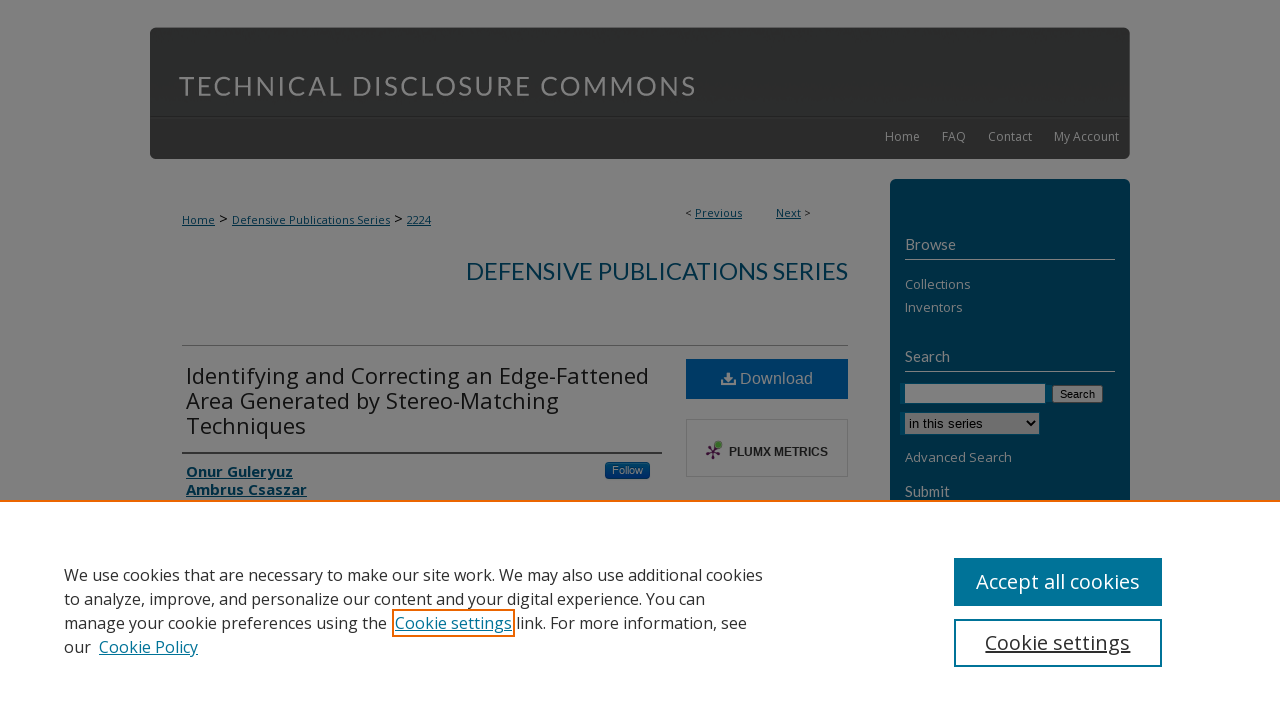

--- FILE ---
content_type: text/html; charset=UTF-8
request_url: https://www.tdcommons.org/dpubs_series/2224/
body_size: 6943
content:

<!DOCTYPE html>
<html lang="en">
<head><!-- inj yui3-seed: --><script type='text/javascript' src='//cdnjs.cloudflare.com/ajax/libs/yui/3.6.0/yui/yui-min.js'></script><script type='text/javascript' src='//ajax.googleapis.com/ajax/libs/jquery/1.10.2/jquery.min.js'></script><!-- Adobe Analytics --><script type='text/javascript' src='https://assets.adobedtm.com/4a848ae9611a/d0e96722185b/launch-d525bb0064d8.min.js'></script><script type='text/javascript' src=/assets/nr_browser_production.js></script>

<!-- def.1 -->
<meta charset="utf-8">
<meta name="viewport" content="width=device-width">
<title>
"Identifying and Correcting an Edge-Fattened Area Generated by Stereo-M" by Onur Guleryuz and Ambrus Csaszar
</title>


<!-- FILE article_meta-tags.inc --><!-- FILE: /srv/sequoia/main/data/assets/site/article_meta-tags.inc -->
<meta itemprop="name" content="Identifying and Correcting an Edge-Fattened Area Generated by Stereo-Matching Techniques">
<meta property="og:title" content="Identifying and Correcting an Edge-Fattened Area Generated by Stereo-Matching Techniques">
<meta name="twitter:title" content="Identifying and Correcting an Edge-Fattened Area Generated by Stereo-Matching Techniques">
<meta property="article:author" content="Onur Guleryuz">
<meta name="author" content="Onur Guleryuz">
<meta property="article:author" content="Ambrus Csaszar">
<meta name="author" content="Ambrus Csaszar">
<meta name="robots" content="noodp, noydir">
<meta name="description" content="This publication describes an image-boundary manager used in an image-capture device.  The image-boundary manager uses a low-complexity algorithm to compute an edge-fattened area of a foreground object included in an image of a scene generated by the image-capture device.  After computing the edge-fattened area of the foreground object, the image-capture manager assigns correct depth values to the edge-fattened area such that the image-capture device renders the foreground object, in a modified image of the scene, accurately and without the edge-fattened area.">
<meta itemprop="description" content="This publication describes an image-boundary manager used in an image-capture device.  The image-boundary manager uses a low-complexity algorithm to compute an edge-fattened area of a foreground object included in an image of a scene generated by the image-capture device.  After computing the edge-fattened area of the foreground object, the image-capture manager assigns correct depth values to the edge-fattened area such that the image-capture device renders the foreground object, in a modified image of the scene, accurately and without the edge-fattened area.">
<meta name="twitter:description" content="This publication describes an image-boundary manager used in an image-capture device.  The image-boundary manager uses a low-complexity algorithm to compute an edge-fattened area of a foreground object included in an image of a scene generated by the image-capture device.  After computing the edge-fattened area of the foreground object, the image-capture manager assigns correct depth values to the edge-fattened area such that the image-capture device renders the foreground object, in a modified image of the scene, accurately and without the edge-fattened area.">
<meta property="og:description" content="This publication describes an image-boundary manager used in an image-capture device.  The image-boundary manager uses a low-complexity algorithm to compute an edge-fattened area of a foreground object included in an image of a scene generated by the image-capture device.  After computing the edge-fattened area of the foreground object, the image-capture manager assigns correct depth values to the edge-fattened area such that the image-capture device renders the foreground object, in a modified image of the scene, accurately and without the edge-fattened area.">
<link rel="license" href="http://creativecommons.org/licenses/by/4.0/">
<meta name="bepress_citation_series_title" content="Defensive Publications Series">
<meta name="bepress_citation_author" content="Guleryuz, Onur">
<meta name="bepress_citation_author" content="Csaszar, Ambrus">
<meta name="bepress_citation_title" content="Identifying and Correcting an Edge-Fattened Area Generated by Stereo-Matching Techniques">
<meta name="bepress_citation_date" content="2019">
<!-- FILE: /srv/sequoia/main/data/assets/site/ir_download_link.inc -->
<!-- FILE: /srv/sequoia/main/data/assets/site/article_meta-tags.inc (cont) -->
<meta name="bepress_citation_pdf_url" content="https://www.tdcommons.org/cgi/viewcontent.cgi?article=3295&amp;context=dpubs_series">
<meta name="bepress_citation_abstract_html_url" content="https://www.tdcommons.org/dpubs_series/2224">
<meta name="bepress_citation_online_date" content="2019/5/28">
<meta name="viewport" content="width=device-width">
<!-- Additional Twitter data -->
<meta name="twitter:card" content="summary">
<!-- Additional Open Graph data -->
<meta property="og:type" content="article">
<meta property="og:url" content="https://www.tdcommons.org/dpubs_series/2224">
<meta property="og:site_name" content="Technical Disclosure Commons">




<!-- FILE: article_meta-tags.inc (cont) -->
<meta name="bepress_is_article_cover_page" content="1">


<!-- sh.1 -->
<link rel="stylesheet" href="/ir-style.css" type="text/css" media="screen">
<link rel="stylesheet" href="/ir-custom.css" type="text/css" media="screen">
<link rel="stylesheet" href="../ir-custom.css" type="text/css" media="screen">
<link rel="stylesheet" href="/ir-local.css" type="text/css" media="screen">
<link rel="stylesheet" href="../ir-local.css" type="text/css" media="screen">
<link rel="stylesheet" href="/ir-print.css" type="text/css" media="print">
<link type="text/css" rel="stylesheet" href="/assets/floatbox/floatbox.css">
<link rel="alternate" type="application/rss+xml" title="Site Feed" href="/recent.rss">
<link rel="shortcut icon" href="/favicon.ico" type="image/x-icon">
<!--[if IE]>
<link rel="stylesheet" href="/ir-ie.css" type="text/css" media="screen">
<![endif]-->

<!-- JS  -->
<script type="text/javascript" src="/assets/jsUtilities.js"></script>
<script type="text/javascript" src="/assets/footnoteLinks.js"></script>
<script type="text/javascript" src="/assets/scripts/yui-init.pack.js"></script>
<script type="text/javascript" src="/assets/scripts/bepress-init.debug.js"></script>
<script type="text/javascript" src="/assets/scripts/JumpListYUI.pack.js"></script>

<!-- end sh.1 -->




<script type="text/javascript">var pageData = {"page":{"environment":"prod","productName":"bpdg","language":"en","name":"ir_series:article","businessUnit":"els:rp:st"},"visitor":{}};</script>

</head>
<body id="geo-series">
<!-- FILE /srv/sequoia/main/data/www.tdcommons.org/assets/header.pregen --><!-- This is the mobile navbar file. Do not delete or move from the top of header.pregen -->
<!-- FILE: /srv/sequoia/main/data/assets/site/mobile_nav.inc --><!--[if !IE]>-->
<script src="/assets/scripts/dc-mobile/dc-responsive-nav.js"></script>

<header id="mobile-nav" class="nav-down device-fixed-height" style="visibility: hidden;">
  
  
  <nav class="nav-collapse">
    <ul>
      <li class="menu-item active device-fixed-width"><a href="https://www.tdcommons.org" title="Home" data-scroll >Home</a></li>
      <li class="menu-item device-fixed-width"><a href="https://www.tdcommons.org/do/search/advanced/" title="Search" data-scroll ><i class="icon-search"></i> Search</a></li>
      <li class="menu-item device-fixed-width"><a href="https://www.tdcommons.org/communities.html" title="Browse" data-scroll >Browse Collections</a></li>
      <li class="menu-item device-fixed-width"><a href="/cgi/myaccount.cgi?context=dpubs_series" title="My Account" data-scroll >My Account</a></li>
      <li class="menu-item device-fixed-width"><a href="https://www.tdcommons.org/about.html" title="About" data-scroll >About</a></li>
      <li class="menu-item device-fixed-width"><a href="https://network.bepress.com" title="Digital Commons Network" data-scroll ><img width="16" height="16" alt="DC Network" style="vertical-align:top;" src="/assets/md5images/8e240588cf8cd3a028768d4294acd7d3.png"> Digital Commons Network™</a></li>
    </ul>
  </nav>
</header>

<script src="/assets/scripts/dc-mobile/dc-mobile-nav.js"></script>
<!--<![endif]-->
<!-- FILE: /srv/sequoia/main/data/www.tdcommons.org/assets/header.pregen (cont) -->
<div id="tdcommons">
<div id="container"><a href="#main" class="skiplink" accesskey="2" >Skip to main content</a>

<div id="header">
<!-- FILE: /srv/sequoia/main/data/assets/site/ir_logo.inc -->












<!-- FILE: /srv/sequoia/main/data/www.tdcommons.org/assets/header.pregen (cont) -->
<div id="pagetitle">

<h1><a href="https://www.tdcommons.org" title="Technical Disclosure Commons" >Technical Disclosure Commons</a></h1>
</div>
</div><div id="navigation"><!-- FILE: /srv/sequoia/main/data/assets/site/ir_navigation.inc -->

<div id="tabs" role="navigation" aria-label="Main"><ul><li id="tabfour"><a href="https://www.tdcommons.org/cgi/myaccount.cgi?context=dpubs_series" title="My Account" ><span>My Account</span></a></li><li id="tabthree"><a href="https://www.tdcommons.org/contact.html" title="Contact" ><span>Contact</span></a></li><li id="tabtwo"><a href="https://www.tdcommons.org/faq.html" title="FAQ" ><span>FAQ</span></a></li><li id="tabone"><a href="https://www.tdcommons.org" title="Home" ><span>Home</span></a></li></ul></div>

<!-- FILE: /srv/sequoia/main/data/www.tdcommons.org/assets/header.pregen (cont) --></div>



<div id="wrapper">
<div id="wrapper-top"></div>
<div id="content">
<div id="main" class="text">
<script type="text/javascript" src="/assets/floatbox/floatbox.js"></script>  
<!-- FILE: /srv/sequoia/main/data/assets/site/article_pager.inc -->

<div id="breadcrumb"><ul id="pager">

                
                 
<li>&lt; <a href="https://www.tdcommons.org/dpubs_series/2225" class="ignore" >Previous</a></li>
        
        
        

                
                 
<li><a href="https://www.tdcommons.org/dpubs_series/2223" class="ignore" >Next</a> &gt;</li>
        
        
        
<li>&nbsp;</li></ul><div class="crumbs"><!-- FILE: /srv/sequoia/main/data/assets/site/ir_breadcrumb.inc -->

<div class="crumbs" role="navigation" aria-label="Breadcrumb">
	<p>
	
	
			<a href="https://www.tdcommons.org" class="ignore" >Home</a>
	
	
	
	
	
	
	
	
	
	
	 <span aria-hidden="true">&gt;</span> 
		<a href="https://www.tdcommons.org/dpubs_series" class="ignore" >Defensive Publications Series</a>
	
	
	
	
	
	 <span aria-hidden="true">&gt;</span> 
		<a href="https://www.tdcommons.org/dpubs_series/2224" class="ignore" aria-current="page" >2224</a>
	
	
	
	</p>
</div>


<!-- FILE: /srv/sequoia/main/data/assets/site/article_pager.inc (cont) --></div>
</div>
<!-- FILE: /srv/sequoia/main/data/assets/site/ir_series/article/index.html (cont) -->
<!-- FILE: /srv/sequoia/main/data/assets/site/ir_series/article/article_info.inc --><!-- FILE: /srv/sequoia/main/data/assets/site/openurl.inc -->

























<!-- FILE: /srv/sequoia/main/data/assets/site/ir_series/article/article_info.inc (cont) -->
<!-- FILE: /srv/sequoia/main/data/assets/site/ir_download_link.inc -->









	
	
	
    
    
    
	
		
		
		
	
	
	
	
	
	

<!-- FILE: /srv/sequoia/main/data/assets/site/ir_series/article/article_info.inc (cont) -->
<!-- FILE: /srv/sequoia/main/data/assets/site/ir_series/article/ir_article_header.inc -->


<div id="series-header">
<!-- FILE: /srv/sequoia/main/data/assets/site/ir_series/ir_series_logo.inc -->



 





<!-- FILE: /srv/sequoia/main/data/assets/site/ir_series/article/ir_article_header.inc (cont) --><h2 id="series-title"><a href="https://www.tdcommons.org/dpubs_series" >Defensive Publications Series</a></h2></div>
<div style="clear: both">&nbsp;</div>

<div id="sub">
<div id="alpha">
<!-- FILE: /srv/sequoia/main/data/assets/site/ir_series/article/article_info.inc (cont) --><div id='title' class='element'>
<h1><a href='https://www.tdcommons.org/cgi/viewcontent.cgi?article=3295&amp;context=dpubs_series'>Identifying and Correcting an Edge-Fattened Area Generated by Stereo-Matching Techniques</a></h1>
</div>
<div class='clear'></div>
<div id='authors' class='element'>
<h2 class='visually-hidden'>Inventor(s)</h2>
<p class="author"><a href='https://www.tdcommons.org/do/search/?q=%28author%3A%22Onur%20Guleryuz%22%20AND%20-bp_author_id%3A%5B%2A%20TO%20%2A%5D%29%20OR%20bp_author_id%3A%28%220c127023-bf1d-4fc2-a13a-03eb19109f3a%22%29&start=0&context=6326441'><strong>Onur Guleryuz</strong></a><a rel="nofollow" href="https://network.bepress.com/api/follow/subscribe?user=NjRlZGRhYWU4MTc4YjVjNg%3D%3D&amp;institution=ZWUwOGVhMDA0YzY4OGU5Nw%3D%3D&amp;format=html" data-follow-set="user:NjRlZGRhYWU4MTc4YjVjNg== institution:ZWUwOGVhMDA0YzY4OGU5Nw==" title="Follow Onur Guleryuz" class="btn followable">Follow</a><br />
<a href='https://www.tdcommons.org/do/search/?q=author%3A%22Ambrus%20Csaszar%22&start=0&context=6326441'><strong>Ambrus Csaszar</strong></a><br />
</p></div>
<div class='clear'></div>
<div id='abstract' class='element'>
<h2 class='field-heading'>Abstract</h2>
<p>This publication describes an image-boundary manager used in an image-capture device.  The image-boundary manager uses a low-complexity algorithm to compute an edge-fattened area of a foreground object included in an image of a scene generated by the image-capture device.  After computing the edge-fattened area of the foreground object, the image-capture manager assigns correct depth values to the edge-fattened area such that the image-capture device renders the foreground object, in a modified image of the scene, accurately and without the edge-fattened area.</p>
</div>
<div class='clear'></div>
<div id='distribution_license' class='element'>
<h2 class='field-heading'>Creative Commons License</h2>
<p><a href="https://creativecommons.org/licenses/by/4.0/"><img alt="Creative Commons License" src="https://i.creativecommons.org/l/by/4.0/88x31.png"></a><br>This work is licensed under a <a href="https://creativecommons.org/licenses/by/4.0/">Creative Commons Attribution 4.0 License</a>.</p>
</div>
<div class='clear'></div>
<div id='recommended_citation' class='element'>
<h2 class='field-heading'>Recommended Citation</h2>
<!-- FILE: /srv/sequoia/main/data/www.tdcommons.org/assets/ir_series/ir_citation.inc --><p>Guleryuz, Onur and Csaszar, Ambrus, "Identifying and Correcting an Edge-Fattened Area Generated by Stereo-Matching Techniques", Technical Disclosure Commons, (May 28, 2019)<br>https://www.tdcommons.org/dpubs_series/2224</p><!-- FILE: /srv/sequoia/main/data/assets/site/ir_series/article/article_info.inc (cont) --></div>
<div class='clear'></div>
</div>
    </div>
    <div id='beta_7-3'>
<!-- FILE: /srv/sequoia/main/data/assets/site/info_box_7_3.inc --><!-- FILE: /srv/sequoia/main/data/assets/site/openurl.inc -->

























<!-- FILE: /srv/sequoia/main/data/assets/site/info_box_7_3.inc (cont) -->
<!-- FILE: /srv/sequoia/main/data/assets/site/ir_download_link.inc -->









	
	
	
    
    
    
	
		
		
		
	
	
	
	
	
	

<!-- FILE: /srv/sequoia/main/data/assets/site/info_box_7_3.inc (cont) -->


	<!-- FILE: /srv/sequoia/main/data/assets/site/info_box_download_button.inc --><div class="aside download-button">
      <a id="pdf" class="btn" href="https://www.tdcommons.org/cgi/viewcontent.cgi?article=3295&amp;context=dpubs_series" title="PDF (250&nbsp;KB) opens in new window" target="_blank" > 
    	<i class="icon-download-alt" aria-hidden="true"></i>
        Download
      </a>
</div>


<!-- FILE: /srv/sequoia/main/data/assets/site/info_box_7_3.inc (cont) -->
	<!-- FILE: /srv/sequoia/main/data/assets/site/info_box_embargo.inc -->
<!-- FILE: /srv/sequoia/main/data/assets/site/info_box_7_3.inc (cont) -->

<!-- FILE: /srv/sequoia/main/data/assets/site/info_box_custom_upper.inc -->
<!-- FILE: /srv/sequoia/main/data/assets/site/info_box_7_3.inc (cont) -->
<!-- FILE: /srv/sequoia/main/data/assets/site/info_box_openurl.inc -->
<!-- FILE: /srv/sequoia/main/data/assets/site/info_box_7_3.inc (cont) -->

<!-- FILE: /srv/sequoia/main/data/assets/site/info_box_article_metrics.inc -->






<div id="article-stats" class="aside hidden">

    <p class="article-downloads-wrapper hidden"><span id="article-downloads"></span> DOWNLOADS</p>
    <p class="article-stats-date hidden">Since May 28, 2019</p>

    <p class="article-plum-metrics">
        <a href="https://plu.mx/plum/a/?repo_url=https://www.tdcommons.org/dpubs_series/2224" class="plumx-plum-print-popup plum-bigben-theme" data-badge="true" data-hide-when-empty="true" ></a>
    </p>
</div>
<script type="text/javascript" src="//cdn.plu.mx/widget-popup.js"></script>





<!-- Article Download Counts -->
<script type="text/javascript" src="/assets/scripts/article-downloads.pack.js"></script>
<script type="text/javascript">
    insertDownloads(14585176);
</script>


<!-- Add border to Plum badge & download counts when visible -->
<script>
// bind to event when PlumX widget loads
jQuery('body').bind('plum:widget-load', function(e){
// if Plum badge is visible
  if (jQuery('.PlumX-Popup').length) {
// remove 'hidden' class
  jQuery('#article-stats').removeClass('hidden');
  jQuery('.article-stats-date').addClass('plum-border');
  }
});
// bind to event when page loads
jQuery(window).bind('load',function(e){
// if DC downloads are visible
  if (jQuery('#article-downloads').text().length > 0) {
// add border to aside
  jQuery('#article-stats').removeClass('hidden');
  }
});
</script>



<!-- Adobe Analytics: Download Click Tracker -->
<script>

$(function() {

  // Download button click event tracker for PDFs
  $(".aside.download-button").on("click", "a#pdf", function(event) {
    pageDataTracker.trackEvent('navigationClick', {
      link: {
          location: 'aside download-button',
          name: 'pdf'
      }
    });
  });

  // Download button click event tracker for native files
  $(".aside.download-button").on("click", "a#native", function(event) {
    pageDataTracker.trackEvent('navigationClick', {
        link: {
            location: 'aside download-button',
            name: 'native'
        }
     });
  });

});

</script>
<!-- FILE: /srv/sequoia/main/data/assets/site/info_box_7_3.inc (cont) -->



	<!-- FILE: /srv/sequoia/main/data/assets/site/info_box_disciplines.inc -->




	







<!-- FILE: /srv/sequoia/main/data/assets/site/info_box_7_3.inc (cont) -->

<!-- FILE: /srv/sequoia/main/data/assets/site/bookmark_widget.inc -->

<div id="share" class="aside">
<h2>Share</h2>
	
	<div class="a2a_kit a2a_kit_size_24 a2a_default_style">
    	<a class="a2a_button_facebook"></a>
    	<a class="a2a_button_linkedin"></a>
		<a class="a2a_button_whatsapp"></a>
		<a class="a2a_button_email"></a>
    	<a class="a2a_dd"></a>
    	<script async src="https://static.addtoany.com/menu/page.js"></script>
	</div>
</div>

<!-- FILE: /srv/sequoia/main/data/assets/site/info_box_7_3.inc (cont) -->
<!-- FILE: /srv/sequoia/main/data/assets/site/info_box_geolocate.inc --><!-- FILE: /srv/sequoia/main/data/assets/site/ir_geolocate_enabled_and_displayed.inc -->

<!-- FILE: /srv/sequoia/main/data/assets/site/info_box_geolocate.inc (cont) -->

<!-- FILE: /srv/sequoia/main/data/assets/site/info_box_7_3.inc (cont) -->

	<!-- FILE: /srv/sequoia/main/data/assets/site/zotero_coins.inc -->

<span class="Z3988" title="ctx_ver=Z39.88-2004&amp;rft_val_fmt=info%3Aofi%2Ffmt%3Akev%3Amtx%3Ajournal&amp;rft_id=https%3A%2F%2Fwww.tdcommons.org%2Fdpubs_series%2F2224&amp;rft.atitle=Identifying%20and%20Correcting%20an%20Edge-Fattened%20Area%20Generated%20by%20Stereo-Matching%20Techniques&amp;rft.aufirst=Onur&amp;rft.aulast=Guleryuz&amp;rft.au=Ambrus%20Csaszar&amp;rft.jtitle=Defensive%20Publications%20Series&amp;rft.date=2019-05-28">COinS</span>
<!-- FILE: /srv/sequoia/main/data/assets/site/info_box_7_3.inc (cont) -->

<!-- FILE: /srv/sequoia/main/data/assets/site/info_box_custom_lower.inc -->
<!-- FILE: /srv/sequoia/main/data/assets/site/info_box_7_3.inc (cont) -->
<!-- FILE: /srv/sequoia/main/data/assets/site/ir_series/article/article_info.inc (cont) --></div>

<div class='clear'>&nbsp;</div>
<!-- FILE: /srv/sequoia/main/data/assets/site/ir_article_custom_fields.inc -->

<!-- FILE: /srv/sequoia/main/data/assets/site/ir_series/article/article_info.inc (cont) -->

<!-- FILE: /srv/sequoia/main/data/assets/site/ir_series/article/index.html (cont) -->
<!-- FILE /srv/sequoia/main/data/assets/site/footer.pregen --></div>
	<div class="verticalalign">&nbsp;</div>
	<div class="clear">&nbsp;</div>

</div>

	<div id="sidebar" role="complementary">
	<!-- FILE: /srv/sequoia/main/data/assets/site/ir_sidebar_7_8.inc -->

		



	<!-- FILE: /srv/sequoia/main/data/assets/site/ir_sidebar_sort_bsa.inc --><!-- FILE: /srv/sequoia/main/data/assets/site/ir_sidebar_custom_upper_7_8.inc -->

<!-- FILE: /srv/sequoia/main/data/assets/site/ir_sidebar_sort_bsa.inc (cont) -->
<!-- FILE: /srv/sequoia/main/data/assets/site/ir_sidebar_browse.inc --><h2>Browse</h2>
<ul id="side-browse">


<li class="collections"><a href="https://www.tdcommons.org/communities.html" title="Browse by Collections" >Collections</a></li>
<li class="discipline-browser"><a href="https://www.tdcommons.org/do/discipline_browser/disciplines" title="Browse by Disciplines" >Disciplines</a></li>
<li class="author"><a href="https://www.tdcommons.org/authors.html" title="Browse by Author" >Inventors</a></li>


</ul>
<!-- FILE: /srv/sequoia/main/data/assets/site/ir_sidebar_sort_bsa.inc (cont) -->
<!-- FILE: /srv/sequoia/main/data/assets/site/ir_sidebar_custom_middle_7_8.inc --><!-- FILE: /srv/sequoia/main/data/assets/site/ir_sidebar_sort_bsa.inc (cont) -->
<!-- FILE: /srv/sequoia/main/data/assets/site/ir_sidebar_search_7_8.inc --><h2>Search</h2>


	
<form method='get' action='https://www.tdcommons.org/do/search/' id="sidebar-search">
	<label for="search" accesskey="4">
		Enter search terms:
	</label>
		<div>
			<span class="border">
				<input type="text" name='q' class="search" id="search">
			</span> 
			<input type="submit" value="Search" class="searchbutton" style="font-size:11px;">
		</div>
	<label for="context">
		Select context to search:
	</label> 
		<div>
			<span class="border">
				<select name="fq" id="context">
					
					
						<option value='virtual_ancestor_link:"https://www.tdcommons.org/dpubs_series"'>in this series</option>
					
					
					
					<option value='virtual_ancestor_link:"https://www.tdcommons.org"'>in this repository</option>
					<option value='virtual_ancestor_link:"http:/"'>across all repositories</option>
				</select>
			</span>
		</div>
</form>

<p class="advanced">
	
	
		<a href="https://www.tdcommons.org/do/search/advanced/?fq=virtual_ancestor_link:%22https://www.tdcommons.org/dpubs_series%22" >
			Advanced Search
		</a>
	
</p>
<!-- FILE: /srv/sequoia/main/data/assets/site/ir_sidebar_sort_bsa.inc (cont) -->
<!-- FILE: /srv/sequoia/main/data/assets/site/ir_sidebar_notify_7_8.inc -->


	<ul id="side-notify">
		<li class="notify">
			<a href="https://www.tdcommons.org/dpubs_series/announcements.html" title="Email or RSS Notifications" >
				Notify me via email or <acronym title="Really Simple Syndication">RSS</acronym>
			</a>
		</li>
	</ul>



<!-- FILE: /srv/sequoia/main/data/assets/site/urc_badge.inc -->






<!-- FILE: /srv/sequoia/main/data/assets/site/ir_sidebar_notify_7_8.inc (cont) -->

<!-- FILE: /srv/sequoia/main/data/assets/site/ir_sidebar_sort_bsa.inc (cont) -->
<!-- FILE: /srv/sequoia/main/data/www.tdcommons.org/assets/ir_sidebar_author_7_8.inc --><h2>Submit</h2>






	<ul id="side-author">
		<li class="faq">
			<a href="https://www.tdcommons.org/faq.html" title="Author FAQ" >
				Author FAQ
			</a>
		</li>
		
		
		
			<li class="submit">
				<a href="https://www.tdcommons.org/cgi/ir_submit.cgi?context=dpubs_series" >
					Submit a Defensive Publication
				</a>
			</li>
		
	</ul>


<!-- FILE: /srv/sequoia/main/data/assets/site/ir_sidebar_sort_bsa.inc (cont) -->
<!-- FILE: /srv/sequoia/main/data/www.tdcommons.org/assets/ir_sidebar_custom_lower_7_8.inc --><!-- FILE: /srv/sequoia/main/data/assets/site/ir_sidebar_homepage_links_7_8.inc -->

<!-- FILE: /srv/sequoia/main/data/www.tdcommons.org/assets/ir_sidebar_custom_lower_7_8.inc (cont) -->
	


<div id="sb-custom-lower">
	<h2 class="sb-custom-title">Additional Information</h2>
		<ul class="sb-custom-ul">		
			<li class="sb-custom-li">
				<a href="http://www.bepress.com/terms_of_service.html" title="bepress Terms of Service" >
					Terms
				</a>
			</li>
			<li class="sb-custom-li">
				<a href="http://www.bepress.com/privacy.html" title="bepress Privacy Policy" >
					Privacy
				</a>
			</li>
			<li class="sb-custom-li">
				<a href="http://www.tdcommons.org/copy-legal.html" title="Copyright & Other
Legal" >Copyright & Other
Legal</a>
			</li>			
		</ul>
</div>


<!-- FILE: /srv/sequoia/main/data/assets/site/ir_sidebar_sort_bsa.inc (cont) -->
<!-- FILE: /srv/sequoia/main/data/assets/site/ir_sidebar_sw_links_7_8.inc -->

	
		
	


	<!-- FILE: /srv/sequoia/main/data/assets/site/ir_sidebar_sort_bsa.inc (cont) -->

<!-- FILE: /srv/sequoia/main/data/assets/site/ir_sidebar_geolocate.inc --><!-- FILE: /srv/sequoia/main/data/assets/site/ir_geolocate_enabled_and_displayed.inc -->

<!-- FILE: /srv/sequoia/main/data/assets/site/ir_sidebar_geolocate.inc (cont) -->

<!-- FILE: /srv/sequoia/main/data/assets/site/ir_sidebar_sort_bsa.inc (cont) -->
<!-- FILE: /srv/sequoia/main/data/assets/site/ir_sidebar_custom_lowest_7_8.inc -->


<!-- FILE: /srv/sequoia/main/data/assets/site/ir_sidebar_sort_bsa.inc (cont) -->
<!-- FILE: /srv/sequoia/main/data/assets/site/ir_sidebar_7_8.inc (cont) -->

<!-- FILE: /srv/sequoia/main/data/assets/site/footer.pregen (cont) -->
	<div class="verticalalign">&nbsp;</div>
	</div>

</div>

<!-- FILE: /srv/sequoia/main/data/www.tdcommons.org/assets/ir_footer_content.inc --><div id="footer-top"></div>
<div id="footer">
	<!-- FILE: /srv/sequoia/main/data/assets/site/ir_bepress_logo.inc --><div id="bepress">

<a href="https://www.elsevier.com/solutions/digital-commons" title="Elsevier - Digital Commons" >
	<em>Elsevier - Digital Commons</em>
</a>

</div>
<!-- FILE: /srv/sequoia/main/data/www.tdcommons.org/assets/ir_footer_content.inc (cont) -->
		<p>
			<a href="https://www.tdcommons.org" title="Home page" accesskey="1" >
					Home
			</a> | 
			<a href="https://www.tdcommons.org/faq.html" title="FAQ" >
					FAQ
			</a> | 
			<a href="https://www.tdcommons.org/contact.html" title="Contact" >
					Contact
			</a> | 
			<a href="/cgi/myaccount.cgi?context=dpubs_series" title="My Account Page" accesskey="3" >
					My Account
			</a> | 
			<a href="https://www.tdcommons.org/accessibility.html" title="Accessibility Statement" accesskey="0" >
					Accessibility Statement
			</a>
					</p>
		<p>
<a class="secondary-link" href="http://www.bepress.com/privacy.html" title="Privacy Policy" >
                                        Privacy
    			</a>	
		</p>
</div><!-- FILE: /srv/sequoia/main/data/assets/site/footer.pregen (cont) -->

</div>
</div>

<!-- FILE: /srv/sequoia/main/data/www.tdcommons.org/assets/ir_analytics.inc --><script>
  (function(i,s,o,g,r,a,m){i['GoogleAnalyticsObject']=r;i[r]=i[r]||function(){
  (i[r].q=i[r].q||[]).push(arguments)},i[r].l=1*new Date();a=s.createElement(o),
  m=s.getElementsByTagName(o)[0];a.async=1;a.src=g;m.parentNode.insertBefore(a,m)
  })(window,document,'script','//www.google-analytics.com/analytics.js','ga');

  ga('create', 'UA-50600994-46', 'auto');
  ga('send', 'pageview');

</script><!-- FILE: /srv/sequoia/main/data/assets/site/footer.pregen (cont) -->

<script type='text/javascript' src='/assets/scripts/bpbootstrap-20160726.pack.js'></script><script type='text/javascript'>BPBootstrap.init({appendCookie:''})</script></body></html>


--- FILE ---
content_type: text/css
request_url: https://www.tdcommons.org/ir-local.css
body_size: 1517
content:
/*
-----------------------------------------------
bepress IR local stylesheet.
Author:   Lani Goto
Version:  Nov 2014
PLEASE SAVE THIS FILE LOCALLY!
----------------------------------------------- */

/* Google fonts */

@import url(https://fonts.googleapis.com/css?family=Lato);
@import url(https://fonts.googleapis.com/css?family=Open+Sans:400italic,700italic,400,700);


/* Spacing */

#tdcommons {
	margin-top: 27px; }


/* Header */

#tdcommons #header {
	height: 88px; }

#tdcommons #header #logo {
	display: none; }

#tdcommons #header #pagetitle,
#tdcommons #header h1,
#tdcommons #header h1 a {
	width: 980px;
	height: 88px;
	padding: 0;
	margin: 0;
	display: block; }

#tdcommons #header h1 a {
	background: #575858 url(assets/md5images/77d1a558522119f2989de24e947cd25b.gif) top left no-repeat;
	text-indent: -9999px; }


/* Navigation */

#tdcommons #navigation {
	width: 980px;
	height: 44px;
	background: #575858 url(assets/md5images/15d7debbae4fc74c934b8f2644862ea8.gif) top left no-repeat; }

#tdcommons #navigation #tabs,
#tdcommons #navigation #tabs ul,
#tdcommons #navigation #tabs ul li {
	padding: 0;
	margin: 0; }

#tdcommons #navigation #tabs a {
	height: 44px;
	line-height: 44px;
	font-size: 12px;
	font-weight: 400;
	color: #fff;
	background-color: transparent;
	padding: 0 11px;
	margin: 0;
	border: 0; }

#tdcommons #navigation #tabs a:hover,
#tdcommons #navigation #tabs a:active,
#tdcommons #navigation #tabs a:focus {
	text-decoration: underline; }


/* Sidebar */

#tdcommons #sidebar p.site-follow {
	display: none; }

#tdcommons #sidebar h2 {
	width: 210px;
	font-family: "Lato", Helvetica, Verdana, Arial, sans-serif;
	font-size: 15px;
	font-weight: normal;
	color: #fff;
	background-color: transparent;
	padding: 4px 0;
	margin-left: 15px;
	border-top: 0;
	border-bottom: 1px solid #fff;
	text-indent: 0; }

#tdcommons #sidebar a, 
#tdcommons #sidebar p.advanced a {
	font-size: 13px;
	font-weight: normal;
	text-decoration: none; }

#tdcommons #sidebar a:hover,
#tdcommons #sidebar a:active,
#tdcommons #sidebar a:focus,
#tdcommons #sidebar p.advanced a:hover,
#tdcommons #sidebar p.advanced a:active,
#tdcommons #sidebar p.advanced a:focus {
	background-color: transparent;
	text-decoration: underline; }

#tdcommons #sidebar #sidebar-search label {
	font-size: 13px;
	color: #fff; }

#tdcommons #sidebar p.advanced + div {
	display: none; }

/* Hide Enter Search Terms, Disciplines link, & Notify */

#tdcommons #sidebar #sidebar-search label {display: none;}

#tdcommons #sidebar #side-browse .discipline-browser {display: none;}

#tdcommons #sidebar #side-notify {display: none;}


/* Main Content */

#tdcommons #content {
	background-color: transparent; }

#tdcommons #wrapper-top {
	width: 980px;
	height: 30px;
	background: #fff url(assets/md5images/36254163df6dc6f162cac4a0098954f1.gif) top left no-repeat; }

#tdcommons #dcn-home h2 {
	font: normal 21px "Lato", Helvetica, Verdana, Arial, sans-serif;
	padding-bottom: 5px;
	margin-top: 30px;
	border-bottom: 1px solid #2078bc; }

#tdcommons #dcn-home #cover-browse h3 a {
	font: 400 15px "Open Sans", Verdana, Arial, Helvetica, sans-serif;
	text-decoration: underline; }

#tdcommons #dcn-home .box.aag h2,
#tdcommons #dcn-home .box.potd h2{
	width: 267px;
	font: normal 16px "Lato", Helvetica, Verdana, Arial, sans-serif;
	border-bottom: 1px solid #2078bc; }

#tdcommons #dcn-home .box.aag h2 span.pull-right { 
	display: none; }

#tdcommons #dcn-home .box.aag a,
#tdcommons #dcn-home .box.potd a {
	font-size: 12px;
	border-bottom: 1px solid #2078bc;
	background: none; }

#tdcommons #main.text .box a:link,
#tdcommons #main.text .box a:visited {
	font-size: 15px;
	text-decoration: none; }

#tdcommons #main.text .box a:hover,
#tdcommons #main.text .box a:active,
#tdcommons #main.text .box a:focus {
	text-decoration: underline; }

#tdcommons #main.text a:link,
#tdcommons #main.text a:visited {
	color: #005e8a;
	text-decoration: underline; }

#tdcommons #main.text a:hover,
#tdcommons #main.text a:active,
#tdcommons #main.text a:focus {
	color: #000;
	text-decoration: underline; }


/* Footer */

#tdcommons #footer-top {
	width: 980px;
	height: 26px;
	background: #fff url(assets/md5images/11381ae0d652ef685f81fcdb19ea08e9.gif) top left no-repeat; }

#tdcommons #footer {
	width: 980px;
	height: 79px;
	background: #565757 url(assets/md5images/48adea9dfc6bc6b04915d1f14c95a097.gif) top left no-repeat; }

#tdcommons #footer #bepress a {
	height: 79px;
	background-color: transparent; }

#tdcommons #footer p,
#tdcommons #footer p a {
	font-size: 12px;
	color: #fff;
	text-decoration: none; }

#tdcommons #footer p {
	padding-top: 15px; }

#tdcommons #footer p a:hover,
#tdcommons #footer p a:active,
#tdcommons #footer p a:focus {
	text-decoration: underline; }


/* Advanced Search */

.legacy #tdcommons #wrapper-top,
.legacy #tdcommons #footer-top {
	display: none; }


/* Mobile */

.mbl #tdcommons #wrapper-top,
.mbl #tdcommons #footer-top {
	display: none; }
	
/* Hide Author FAQ in sidebar JR 4-6-16 */
#tdcommons #sidebar #side-author .faq {display: none;}

/* Enlarged font aarder/3/15/18 */
#tdcommons #main.text p, 
#tdcommons #main.text #ir-communities-container {
font-size: 15px;
}

/* Enlarged text on FAQ to match above JR 5/10/18 */
#tdcommons #content #main.text #help dl dt, 
#tdcommons #content #main.text #help ul li a,
#tdcommons #content #main.text #help dl dd ol li {
	font-size: 15px; }